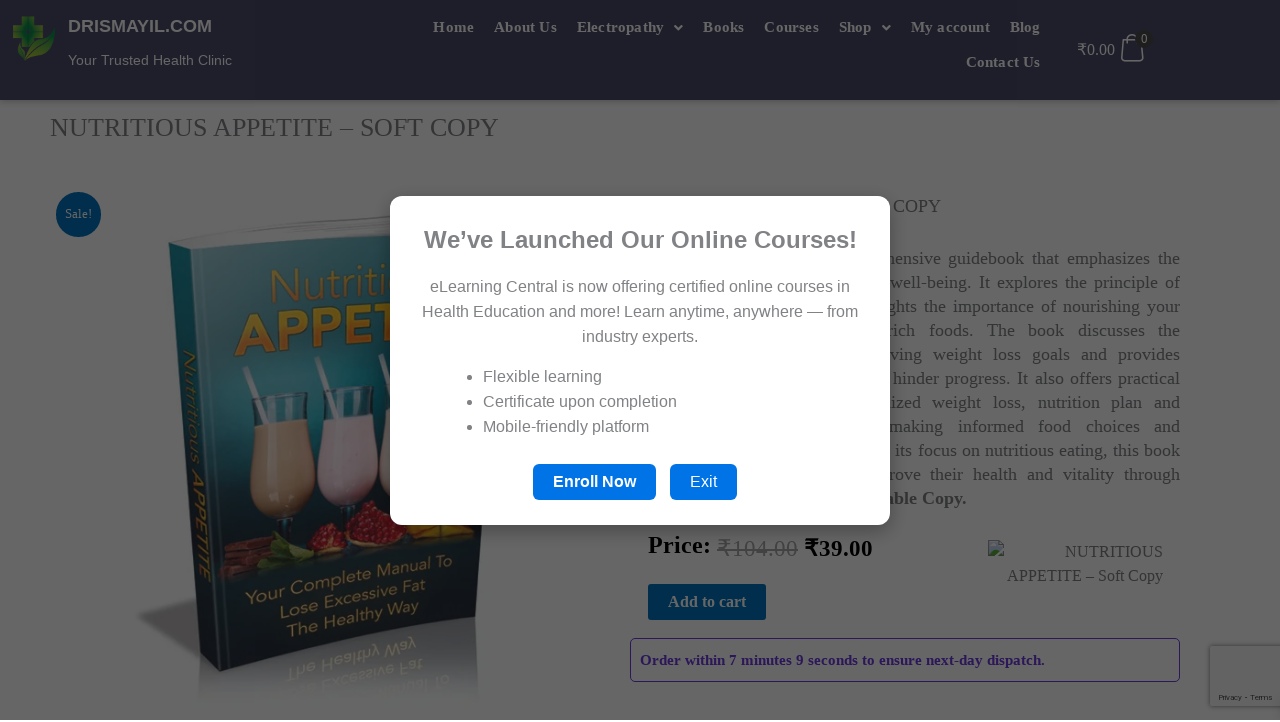

--- FILE ---
content_type: text/html; charset=utf-8
request_url: https://www.google.com/recaptcha/api2/anchor?ar=1&k=6Lfiu5IlAAAAAFb0g0MWDrtF8wNUgZJIPFG7I6e3&co=aHR0cHM6Ly9kcmlzbWF5aWwuY29tOjQ0Mw..&hl=en&v=N67nZn4AqZkNcbeMu4prBgzg&size=invisible&anchor-ms=20000&execute-ms=30000&cb=8mtrxhlkot7o
body_size: 48830
content:
<!DOCTYPE HTML><html dir="ltr" lang="en"><head><meta http-equiv="Content-Type" content="text/html; charset=UTF-8">
<meta http-equiv="X-UA-Compatible" content="IE=edge">
<title>reCAPTCHA</title>
<style type="text/css">
/* cyrillic-ext */
@font-face {
  font-family: 'Roboto';
  font-style: normal;
  font-weight: 400;
  font-stretch: 100%;
  src: url(//fonts.gstatic.com/s/roboto/v48/KFO7CnqEu92Fr1ME7kSn66aGLdTylUAMa3GUBHMdazTgWw.woff2) format('woff2');
  unicode-range: U+0460-052F, U+1C80-1C8A, U+20B4, U+2DE0-2DFF, U+A640-A69F, U+FE2E-FE2F;
}
/* cyrillic */
@font-face {
  font-family: 'Roboto';
  font-style: normal;
  font-weight: 400;
  font-stretch: 100%;
  src: url(//fonts.gstatic.com/s/roboto/v48/KFO7CnqEu92Fr1ME7kSn66aGLdTylUAMa3iUBHMdazTgWw.woff2) format('woff2');
  unicode-range: U+0301, U+0400-045F, U+0490-0491, U+04B0-04B1, U+2116;
}
/* greek-ext */
@font-face {
  font-family: 'Roboto';
  font-style: normal;
  font-weight: 400;
  font-stretch: 100%;
  src: url(//fonts.gstatic.com/s/roboto/v48/KFO7CnqEu92Fr1ME7kSn66aGLdTylUAMa3CUBHMdazTgWw.woff2) format('woff2');
  unicode-range: U+1F00-1FFF;
}
/* greek */
@font-face {
  font-family: 'Roboto';
  font-style: normal;
  font-weight: 400;
  font-stretch: 100%;
  src: url(//fonts.gstatic.com/s/roboto/v48/KFO7CnqEu92Fr1ME7kSn66aGLdTylUAMa3-UBHMdazTgWw.woff2) format('woff2');
  unicode-range: U+0370-0377, U+037A-037F, U+0384-038A, U+038C, U+038E-03A1, U+03A3-03FF;
}
/* math */
@font-face {
  font-family: 'Roboto';
  font-style: normal;
  font-weight: 400;
  font-stretch: 100%;
  src: url(//fonts.gstatic.com/s/roboto/v48/KFO7CnqEu92Fr1ME7kSn66aGLdTylUAMawCUBHMdazTgWw.woff2) format('woff2');
  unicode-range: U+0302-0303, U+0305, U+0307-0308, U+0310, U+0312, U+0315, U+031A, U+0326-0327, U+032C, U+032F-0330, U+0332-0333, U+0338, U+033A, U+0346, U+034D, U+0391-03A1, U+03A3-03A9, U+03B1-03C9, U+03D1, U+03D5-03D6, U+03F0-03F1, U+03F4-03F5, U+2016-2017, U+2034-2038, U+203C, U+2040, U+2043, U+2047, U+2050, U+2057, U+205F, U+2070-2071, U+2074-208E, U+2090-209C, U+20D0-20DC, U+20E1, U+20E5-20EF, U+2100-2112, U+2114-2115, U+2117-2121, U+2123-214F, U+2190, U+2192, U+2194-21AE, U+21B0-21E5, U+21F1-21F2, U+21F4-2211, U+2213-2214, U+2216-22FF, U+2308-230B, U+2310, U+2319, U+231C-2321, U+2336-237A, U+237C, U+2395, U+239B-23B7, U+23D0, U+23DC-23E1, U+2474-2475, U+25AF, U+25B3, U+25B7, U+25BD, U+25C1, U+25CA, U+25CC, U+25FB, U+266D-266F, U+27C0-27FF, U+2900-2AFF, U+2B0E-2B11, U+2B30-2B4C, U+2BFE, U+3030, U+FF5B, U+FF5D, U+1D400-1D7FF, U+1EE00-1EEFF;
}
/* symbols */
@font-face {
  font-family: 'Roboto';
  font-style: normal;
  font-weight: 400;
  font-stretch: 100%;
  src: url(//fonts.gstatic.com/s/roboto/v48/KFO7CnqEu92Fr1ME7kSn66aGLdTylUAMaxKUBHMdazTgWw.woff2) format('woff2');
  unicode-range: U+0001-000C, U+000E-001F, U+007F-009F, U+20DD-20E0, U+20E2-20E4, U+2150-218F, U+2190, U+2192, U+2194-2199, U+21AF, U+21E6-21F0, U+21F3, U+2218-2219, U+2299, U+22C4-22C6, U+2300-243F, U+2440-244A, U+2460-24FF, U+25A0-27BF, U+2800-28FF, U+2921-2922, U+2981, U+29BF, U+29EB, U+2B00-2BFF, U+4DC0-4DFF, U+FFF9-FFFB, U+10140-1018E, U+10190-1019C, U+101A0, U+101D0-101FD, U+102E0-102FB, U+10E60-10E7E, U+1D2C0-1D2D3, U+1D2E0-1D37F, U+1F000-1F0FF, U+1F100-1F1AD, U+1F1E6-1F1FF, U+1F30D-1F30F, U+1F315, U+1F31C, U+1F31E, U+1F320-1F32C, U+1F336, U+1F378, U+1F37D, U+1F382, U+1F393-1F39F, U+1F3A7-1F3A8, U+1F3AC-1F3AF, U+1F3C2, U+1F3C4-1F3C6, U+1F3CA-1F3CE, U+1F3D4-1F3E0, U+1F3ED, U+1F3F1-1F3F3, U+1F3F5-1F3F7, U+1F408, U+1F415, U+1F41F, U+1F426, U+1F43F, U+1F441-1F442, U+1F444, U+1F446-1F449, U+1F44C-1F44E, U+1F453, U+1F46A, U+1F47D, U+1F4A3, U+1F4B0, U+1F4B3, U+1F4B9, U+1F4BB, U+1F4BF, U+1F4C8-1F4CB, U+1F4D6, U+1F4DA, U+1F4DF, U+1F4E3-1F4E6, U+1F4EA-1F4ED, U+1F4F7, U+1F4F9-1F4FB, U+1F4FD-1F4FE, U+1F503, U+1F507-1F50B, U+1F50D, U+1F512-1F513, U+1F53E-1F54A, U+1F54F-1F5FA, U+1F610, U+1F650-1F67F, U+1F687, U+1F68D, U+1F691, U+1F694, U+1F698, U+1F6AD, U+1F6B2, U+1F6B9-1F6BA, U+1F6BC, U+1F6C6-1F6CF, U+1F6D3-1F6D7, U+1F6E0-1F6EA, U+1F6F0-1F6F3, U+1F6F7-1F6FC, U+1F700-1F7FF, U+1F800-1F80B, U+1F810-1F847, U+1F850-1F859, U+1F860-1F887, U+1F890-1F8AD, U+1F8B0-1F8BB, U+1F8C0-1F8C1, U+1F900-1F90B, U+1F93B, U+1F946, U+1F984, U+1F996, U+1F9E9, U+1FA00-1FA6F, U+1FA70-1FA7C, U+1FA80-1FA89, U+1FA8F-1FAC6, U+1FACE-1FADC, U+1FADF-1FAE9, U+1FAF0-1FAF8, U+1FB00-1FBFF;
}
/* vietnamese */
@font-face {
  font-family: 'Roboto';
  font-style: normal;
  font-weight: 400;
  font-stretch: 100%;
  src: url(//fonts.gstatic.com/s/roboto/v48/KFO7CnqEu92Fr1ME7kSn66aGLdTylUAMa3OUBHMdazTgWw.woff2) format('woff2');
  unicode-range: U+0102-0103, U+0110-0111, U+0128-0129, U+0168-0169, U+01A0-01A1, U+01AF-01B0, U+0300-0301, U+0303-0304, U+0308-0309, U+0323, U+0329, U+1EA0-1EF9, U+20AB;
}
/* latin-ext */
@font-face {
  font-family: 'Roboto';
  font-style: normal;
  font-weight: 400;
  font-stretch: 100%;
  src: url(//fonts.gstatic.com/s/roboto/v48/KFO7CnqEu92Fr1ME7kSn66aGLdTylUAMa3KUBHMdazTgWw.woff2) format('woff2');
  unicode-range: U+0100-02BA, U+02BD-02C5, U+02C7-02CC, U+02CE-02D7, U+02DD-02FF, U+0304, U+0308, U+0329, U+1D00-1DBF, U+1E00-1E9F, U+1EF2-1EFF, U+2020, U+20A0-20AB, U+20AD-20C0, U+2113, U+2C60-2C7F, U+A720-A7FF;
}
/* latin */
@font-face {
  font-family: 'Roboto';
  font-style: normal;
  font-weight: 400;
  font-stretch: 100%;
  src: url(//fonts.gstatic.com/s/roboto/v48/KFO7CnqEu92Fr1ME7kSn66aGLdTylUAMa3yUBHMdazQ.woff2) format('woff2');
  unicode-range: U+0000-00FF, U+0131, U+0152-0153, U+02BB-02BC, U+02C6, U+02DA, U+02DC, U+0304, U+0308, U+0329, U+2000-206F, U+20AC, U+2122, U+2191, U+2193, U+2212, U+2215, U+FEFF, U+FFFD;
}
/* cyrillic-ext */
@font-face {
  font-family: 'Roboto';
  font-style: normal;
  font-weight: 500;
  font-stretch: 100%;
  src: url(//fonts.gstatic.com/s/roboto/v48/KFO7CnqEu92Fr1ME7kSn66aGLdTylUAMa3GUBHMdazTgWw.woff2) format('woff2');
  unicode-range: U+0460-052F, U+1C80-1C8A, U+20B4, U+2DE0-2DFF, U+A640-A69F, U+FE2E-FE2F;
}
/* cyrillic */
@font-face {
  font-family: 'Roboto';
  font-style: normal;
  font-weight: 500;
  font-stretch: 100%;
  src: url(//fonts.gstatic.com/s/roboto/v48/KFO7CnqEu92Fr1ME7kSn66aGLdTylUAMa3iUBHMdazTgWw.woff2) format('woff2');
  unicode-range: U+0301, U+0400-045F, U+0490-0491, U+04B0-04B1, U+2116;
}
/* greek-ext */
@font-face {
  font-family: 'Roboto';
  font-style: normal;
  font-weight: 500;
  font-stretch: 100%;
  src: url(//fonts.gstatic.com/s/roboto/v48/KFO7CnqEu92Fr1ME7kSn66aGLdTylUAMa3CUBHMdazTgWw.woff2) format('woff2');
  unicode-range: U+1F00-1FFF;
}
/* greek */
@font-face {
  font-family: 'Roboto';
  font-style: normal;
  font-weight: 500;
  font-stretch: 100%;
  src: url(//fonts.gstatic.com/s/roboto/v48/KFO7CnqEu92Fr1ME7kSn66aGLdTylUAMa3-UBHMdazTgWw.woff2) format('woff2');
  unicode-range: U+0370-0377, U+037A-037F, U+0384-038A, U+038C, U+038E-03A1, U+03A3-03FF;
}
/* math */
@font-face {
  font-family: 'Roboto';
  font-style: normal;
  font-weight: 500;
  font-stretch: 100%;
  src: url(//fonts.gstatic.com/s/roboto/v48/KFO7CnqEu92Fr1ME7kSn66aGLdTylUAMawCUBHMdazTgWw.woff2) format('woff2');
  unicode-range: U+0302-0303, U+0305, U+0307-0308, U+0310, U+0312, U+0315, U+031A, U+0326-0327, U+032C, U+032F-0330, U+0332-0333, U+0338, U+033A, U+0346, U+034D, U+0391-03A1, U+03A3-03A9, U+03B1-03C9, U+03D1, U+03D5-03D6, U+03F0-03F1, U+03F4-03F5, U+2016-2017, U+2034-2038, U+203C, U+2040, U+2043, U+2047, U+2050, U+2057, U+205F, U+2070-2071, U+2074-208E, U+2090-209C, U+20D0-20DC, U+20E1, U+20E5-20EF, U+2100-2112, U+2114-2115, U+2117-2121, U+2123-214F, U+2190, U+2192, U+2194-21AE, U+21B0-21E5, U+21F1-21F2, U+21F4-2211, U+2213-2214, U+2216-22FF, U+2308-230B, U+2310, U+2319, U+231C-2321, U+2336-237A, U+237C, U+2395, U+239B-23B7, U+23D0, U+23DC-23E1, U+2474-2475, U+25AF, U+25B3, U+25B7, U+25BD, U+25C1, U+25CA, U+25CC, U+25FB, U+266D-266F, U+27C0-27FF, U+2900-2AFF, U+2B0E-2B11, U+2B30-2B4C, U+2BFE, U+3030, U+FF5B, U+FF5D, U+1D400-1D7FF, U+1EE00-1EEFF;
}
/* symbols */
@font-face {
  font-family: 'Roboto';
  font-style: normal;
  font-weight: 500;
  font-stretch: 100%;
  src: url(//fonts.gstatic.com/s/roboto/v48/KFO7CnqEu92Fr1ME7kSn66aGLdTylUAMaxKUBHMdazTgWw.woff2) format('woff2');
  unicode-range: U+0001-000C, U+000E-001F, U+007F-009F, U+20DD-20E0, U+20E2-20E4, U+2150-218F, U+2190, U+2192, U+2194-2199, U+21AF, U+21E6-21F0, U+21F3, U+2218-2219, U+2299, U+22C4-22C6, U+2300-243F, U+2440-244A, U+2460-24FF, U+25A0-27BF, U+2800-28FF, U+2921-2922, U+2981, U+29BF, U+29EB, U+2B00-2BFF, U+4DC0-4DFF, U+FFF9-FFFB, U+10140-1018E, U+10190-1019C, U+101A0, U+101D0-101FD, U+102E0-102FB, U+10E60-10E7E, U+1D2C0-1D2D3, U+1D2E0-1D37F, U+1F000-1F0FF, U+1F100-1F1AD, U+1F1E6-1F1FF, U+1F30D-1F30F, U+1F315, U+1F31C, U+1F31E, U+1F320-1F32C, U+1F336, U+1F378, U+1F37D, U+1F382, U+1F393-1F39F, U+1F3A7-1F3A8, U+1F3AC-1F3AF, U+1F3C2, U+1F3C4-1F3C6, U+1F3CA-1F3CE, U+1F3D4-1F3E0, U+1F3ED, U+1F3F1-1F3F3, U+1F3F5-1F3F7, U+1F408, U+1F415, U+1F41F, U+1F426, U+1F43F, U+1F441-1F442, U+1F444, U+1F446-1F449, U+1F44C-1F44E, U+1F453, U+1F46A, U+1F47D, U+1F4A3, U+1F4B0, U+1F4B3, U+1F4B9, U+1F4BB, U+1F4BF, U+1F4C8-1F4CB, U+1F4D6, U+1F4DA, U+1F4DF, U+1F4E3-1F4E6, U+1F4EA-1F4ED, U+1F4F7, U+1F4F9-1F4FB, U+1F4FD-1F4FE, U+1F503, U+1F507-1F50B, U+1F50D, U+1F512-1F513, U+1F53E-1F54A, U+1F54F-1F5FA, U+1F610, U+1F650-1F67F, U+1F687, U+1F68D, U+1F691, U+1F694, U+1F698, U+1F6AD, U+1F6B2, U+1F6B9-1F6BA, U+1F6BC, U+1F6C6-1F6CF, U+1F6D3-1F6D7, U+1F6E0-1F6EA, U+1F6F0-1F6F3, U+1F6F7-1F6FC, U+1F700-1F7FF, U+1F800-1F80B, U+1F810-1F847, U+1F850-1F859, U+1F860-1F887, U+1F890-1F8AD, U+1F8B0-1F8BB, U+1F8C0-1F8C1, U+1F900-1F90B, U+1F93B, U+1F946, U+1F984, U+1F996, U+1F9E9, U+1FA00-1FA6F, U+1FA70-1FA7C, U+1FA80-1FA89, U+1FA8F-1FAC6, U+1FACE-1FADC, U+1FADF-1FAE9, U+1FAF0-1FAF8, U+1FB00-1FBFF;
}
/* vietnamese */
@font-face {
  font-family: 'Roboto';
  font-style: normal;
  font-weight: 500;
  font-stretch: 100%;
  src: url(//fonts.gstatic.com/s/roboto/v48/KFO7CnqEu92Fr1ME7kSn66aGLdTylUAMa3OUBHMdazTgWw.woff2) format('woff2');
  unicode-range: U+0102-0103, U+0110-0111, U+0128-0129, U+0168-0169, U+01A0-01A1, U+01AF-01B0, U+0300-0301, U+0303-0304, U+0308-0309, U+0323, U+0329, U+1EA0-1EF9, U+20AB;
}
/* latin-ext */
@font-face {
  font-family: 'Roboto';
  font-style: normal;
  font-weight: 500;
  font-stretch: 100%;
  src: url(//fonts.gstatic.com/s/roboto/v48/KFO7CnqEu92Fr1ME7kSn66aGLdTylUAMa3KUBHMdazTgWw.woff2) format('woff2');
  unicode-range: U+0100-02BA, U+02BD-02C5, U+02C7-02CC, U+02CE-02D7, U+02DD-02FF, U+0304, U+0308, U+0329, U+1D00-1DBF, U+1E00-1E9F, U+1EF2-1EFF, U+2020, U+20A0-20AB, U+20AD-20C0, U+2113, U+2C60-2C7F, U+A720-A7FF;
}
/* latin */
@font-face {
  font-family: 'Roboto';
  font-style: normal;
  font-weight: 500;
  font-stretch: 100%;
  src: url(//fonts.gstatic.com/s/roboto/v48/KFO7CnqEu92Fr1ME7kSn66aGLdTylUAMa3yUBHMdazQ.woff2) format('woff2');
  unicode-range: U+0000-00FF, U+0131, U+0152-0153, U+02BB-02BC, U+02C6, U+02DA, U+02DC, U+0304, U+0308, U+0329, U+2000-206F, U+20AC, U+2122, U+2191, U+2193, U+2212, U+2215, U+FEFF, U+FFFD;
}
/* cyrillic-ext */
@font-face {
  font-family: 'Roboto';
  font-style: normal;
  font-weight: 900;
  font-stretch: 100%;
  src: url(//fonts.gstatic.com/s/roboto/v48/KFO7CnqEu92Fr1ME7kSn66aGLdTylUAMa3GUBHMdazTgWw.woff2) format('woff2');
  unicode-range: U+0460-052F, U+1C80-1C8A, U+20B4, U+2DE0-2DFF, U+A640-A69F, U+FE2E-FE2F;
}
/* cyrillic */
@font-face {
  font-family: 'Roboto';
  font-style: normal;
  font-weight: 900;
  font-stretch: 100%;
  src: url(//fonts.gstatic.com/s/roboto/v48/KFO7CnqEu92Fr1ME7kSn66aGLdTylUAMa3iUBHMdazTgWw.woff2) format('woff2');
  unicode-range: U+0301, U+0400-045F, U+0490-0491, U+04B0-04B1, U+2116;
}
/* greek-ext */
@font-face {
  font-family: 'Roboto';
  font-style: normal;
  font-weight: 900;
  font-stretch: 100%;
  src: url(//fonts.gstatic.com/s/roboto/v48/KFO7CnqEu92Fr1ME7kSn66aGLdTylUAMa3CUBHMdazTgWw.woff2) format('woff2');
  unicode-range: U+1F00-1FFF;
}
/* greek */
@font-face {
  font-family: 'Roboto';
  font-style: normal;
  font-weight: 900;
  font-stretch: 100%;
  src: url(//fonts.gstatic.com/s/roboto/v48/KFO7CnqEu92Fr1ME7kSn66aGLdTylUAMa3-UBHMdazTgWw.woff2) format('woff2');
  unicode-range: U+0370-0377, U+037A-037F, U+0384-038A, U+038C, U+038E-03A1, U+03A3-03FF;
}
/* math */
@font-face {
  font-family: 'Roboto';
  font-style: normal;
  font-weight: 900;
  font-stretch: 100%;
  src: url(//fonts.gstatic.com/s/roboto/v48/KFO7CnqEu92Fr1ME7kSn66aGLdTylUAMawCUBHMdazTgWw.woff2) format('woff2');
  unicode-range: U+0302-0303, U+0305, U+0307-0308, U+0310, U+0312, U+0315, U+031A, U+0326-0327, U+032C, U+032F-0330, U+0332-0333, U+0338, U+033A, U+0346, U+034D, U+0391-03A1, U+03A3-03A9, U+03B1-03C9, U+03D1, U+03D5-03D6, U+03F0-03F1, U+03F4-03F5, U+2016-2017, U+2034-2038, U+203C, U+2040, U+2043, U+2047, U+2050, U+2057, U+205F, U+2070-2071, U+2074-208E, U+2090-209C, U+20D0-20DC, U+20E1, U+20E5-20EF, U+2100-2112, U+2114-2115, U+2117-2121, U+2123-214F, U+2190, U+2192, U+2194-21AE, U+21B0-21E5, U+21F1-21F2, U+21F4-2211, U+2213-2214, U+2216-22FF, U+2308-230B, U+2310, U+2319, U+231C-2321, U+2336-237A, U+237C, U+2395, U+239B-23B7, U+23D0, U+23DC-23E1, U+2474-2475, U+25AF, U+25B3, U+25B7, U+25BD, U+25C1, U+25CA, U+25CC, U+25FB, U+266D-266F, U+27C0-27FF, U+2900-2AFF, U+2B0E-2B11, U+2B30-2B4C, U+2BFE, U+3030, U+FF5B, U+FF5D, U+1D400-1D7FF, U+1EE00-1EEFF;
}
/* symbols */
@font-face {
  font-family: 'Roboto';
  font-style: normal;
  font-weight: 900;
  font-stretch: 100%;
  src: url(//fonts.gstatic.com/s/roboto/v48/KFO7CnqEu92Fr1ME7kSn66aGLdTylUAMaxKUBHMdazTgWw.woff2) format('woff2');
  unicode-range: U+0001-000C, U+000E-001F, U+007F-009F, U+20DD-20E0, U+20E2-20E4, U+2150-218F, U+2190, U+2192, U+2194-2199, U+21AF, U+21E6-21F0, U+21F3, U+2218-2219, U+2299, U+22C4-22C6, U+2300-243F, U+2440-244A, U+2460-24FF, U+25A0-27BF, U+2800-28FF, U+2921-2922, U+2981, U+29BF, U+29EB, U+2B00-2BFF, U+4DC0-4DFF, U+FFF9-FFFB, U+10140-1018E, U+10190-1019C, U+101A0, U+101D0-101FD, U+102E0-102FB, U+10E60-10E7E, U+1D2C0-1D2D3, U+1D2E0-1D37F, U+1F000-1F0FF, U+1F100-1F1AD, U+1F1E6-1F1FF, U+1F30D-1F30F, U+1F315, U+1F31C, U+1F31E, U+1F320-1F32C, U+1F336, U+1F378, U+1F37D, U+1F382, U+1F393-1F39F, U+1F3A7-1F3A8, U+1F3AC-1F3AF, U+1F3C2, U+1F3C4-1F3C6, U+1F3CA-1F3CE, U+1F3D4-1F3E0, U+1F3ED, U+1F3F1-1F3F3, U+1F3F5-1F3F7, U+1F408, U+1F415, U+1F41F, U+1F426, U+1F43F, U+1F441-1F442, U+1F444, U+1F446-1F449, U+1F44C-1F44E, U+1F453, U+1F46A, U+1F47D, U+1F4A3, U+1F4B0, U+1F4B3, U+1F4B9, U+1F4BB, U+1F4BF, U+1F4C8-1F4CB, U+1F4D6, U+1F4DA, U+1F4DF, U+1F4E3-1F4E6, U+1F4EA-1F4ED, U+1F4F7, U+1F4F9-1F4FB, U+1F4FD-1F4FE, U+1F503, U+1F507-1F50B, U+1F50D, U+1F512-1F513, U+1F53E-1F54A, U+1F54F-1F5FA, U+1F610, U+1F650-1F67F, U+1F687, U+1F68D, U+1F691, U+1F694, U+1F698, U+1F6AD, U+1F6B2, U+1F6B9-1F6BA, U+1F6BC, U+1F6C6-1F6CF, U+1F6D3-1F6D7, U+1F6E0-1F6EA, U+1F6F0-1F6F3, U+1F6F7-1F6FC, U+1F700-1F7FF, U+1F800-1F80B, U+1F810-1F847, U+1F850-1F859, U+1F860-1F887, U+1F890-1F8AD, U+1F8B0-1F8BB, U+1F8C0-1F8C1, U+1F900-1F90B, U+1F93B, U+1F946, U+1F984, U+1F996, U+1F9E9, U+1FA00-1FA6F, U+1FA70-1FA7C, U+1FA80-1FA89, U+1FA8F-1FAC6, U+1FACE-1FADC, U+1FADF-1FAE9, U+1FAF0-1FAF8, U+1FB00-1FBFF;
}
/* vietnamese */
@font-face {
  font-family: 'Roboto';
  font-style: normal;
  font-weight: 900;
  font-stretch: 100%;
  src: url(//fonts.gstatic.com/s/roboto/v48/KFO7CnqEu92Fr1ME7kSn66aGLdTylUAMa3OUBHMdazTgWw.woff2) format('woff2');
  unicode-range: U+0102-0103, U+0110-0111, U+0128-0129, U+0168-0169, U+01A0-01A1, U+01AF-01B0, U+0300-0301, U+0303-0304, U+0308-0309, U+0323, U+0329, U+1EA0-1EF9, U+20AB;
}
/* latin-ext */
@font-face {
  font-family: 'Roboto';
  font-style: normal;
  font-weight: 900;
  font-stretch: 100%;
  src: url(//fonts.gstatic.com/s/roboto/v48/KFO7CnqEu92Fr1ME7kSn66aGLdTylUAMa3KUBHMdazTgWw.woff2) format('woff2');
  unicode-range: U+0100-02BA, U+02BD-02C5, U+02C7-02CC, U+02CE-02D7, U+02DD-02FF, U+0304, U+0308, U+0329, U+1D00-1DBF, U+1E00-1E9F, U+1EF2-1EFF, U+2020, U+20A0-20AB, U+20AD-20C0, U+2113, U+2C60-2C7F, U+A720-A7FF;
}
/* latin */
@font-face {
  font-family: 'Roboto';
  font-style: normal;
  font-weight: 900;
  font-stretch: 100%;
  src: url(//fonts.gstatic.com/s/roboto/v48/KFO7CnqEu92Fr1ME7kSn66aGLdTylUAMa3yUBHMdazQ.woff2) format('woff2');
  unicode-range: U+0000-00FF, U+0131, U+0152-0153, U+02BB-02BC, U+02C6, U+02DA, U+02DC, U+0304, U+0308, U+0329, U+2000-206F, U+20AC, U+2122, U+2191, U+2193, U+2212, U+2215, U+FEFF, U+FFFD;
}

</style>
<link rel="stylesheet" type="text/css" href="https://www.gstatic.com/recaptcha/releases/N67nZn4AqZkNcbeMu4prBgzg/styles__ltr.css">
<script nonce="74PEKaCKbtmZOFkzcoQkcg" type="text/javascript">window['__recaptcha_api'] = 'https://www.google.com/recaptcha/api2/';</script>
<script type="text/javascript" src="https://www.gstatic.com/recaptcha/releases/N67nZn4AqZkNcbeMu4prBgzg/recaptcha__en.js" nonce="74PEKaCKbtmZOFkzcoQkcg">
      
    </script></head>
<body><div id="rc-anchor-alert" class="rc-anchor-alert"></div>
<input type="hidden" id="recaptcha-token" value="[base64]">
<script type="text/javascript" nonce="74PEKaCKbtmZOFkzcoQkcg">
      recaptcha.anchor.Main.init("[\x22ainput\x22,[\x22bgdata\x22,\x22\x22,\[base64]/[base64]/[base64]/[base64]/[base64]/[base64]/KGcoTywyNTMsTy5PKSxVRyhPLEMpKTpnKE8sMjUzLEMpLE8pKSxsKSksTykpfSxieT1mdW5jdGlvbihDLE8sdSxsKXtmb3IobD0odT1SKEMpLDApO08+MDtPLS0pbD1sPDw4fFooQyk7ZyhDLHUsbCl9LFVHPWZ1bmN0aW9uKEMsTyl7Qy5pLmxlbmd0aD4xMDQ/[base64]/[base64]/[base64]/[base64]/[base64]/[base64]/[base64]\\u003d\x22,\[base64]\\u003d\\u003d\x22,\[base64]/DocO2wrBEF8OiHAjCm8KiHVFQwo7DtsK7wr/DnG/Duk5Mw48UX8KjNMO2TScewqHCvR3DiMO5OHzDpmFnwrXDssKewp4WKsOFZ0bCmcKMfXDCvlVAR8OuA8KnwpLDl8KmcMKePsO1J2R6wprClMKKwpPDiMKqPyjDhMO4w4x8H8KVw6bDpsKIw4pIGgDCnMKKAis/SQXDr8O7w47ChsKRUFYiecOLBcOFwrkrwp0RQ0XDs8OjwrYIwo7Cm1zDtH3DvcKAZsKubxYFHsOQwrlrwqzDkDvDv8O1cMO/[base64]/DsD3Dh8KvwoF6NAXDiClVwpFQGcOSw7sIwo9nLULDksOhEsO/wqpdfTs/w7LCtsOHKCTCgsO0w4/Dg0jDqMKxFmEZwo9Yw5kSUMOKwrJVaV/CnRZEw40fS8Oxe2rCswPCgCnCgVR+HMK+EcKNb8OlBsOKdcORw68dOXt8ASLCq8OTXCrDsMK4w4nDoB3CpcOew79wTCnDsmDCgXtgwoEoUMKUTcO+woV6X3EPUsOCwrRUPMK+UjfDnynDmhs4AQAuesK0wqxuZ8K9wp1zwqtlw4HCkk15wr5rRhPDvsO/bsOeOwDDoR9DBlbDu1bClsO8X8OnMSYEc3XDpcOrwq7Drz/ClzMxwrrCswfCksKNw6bDkMOyCMOSw4nDksK6QgQkIcK9w6PDqV18w4vDmF3Do8KfcgfDgHt2el4ew4TCs3/CoMKVwr7Dv0hKwqV8w71mwq8RXGTDiCXDqcKow4/DjcK/TsKcSk1dYDPDn8KlHjzDiW0hwr3CtX5Ww54cIlkiTTN6wqPCjMKyDTM7wpnDkXVvw6sBwqPCkMOGYQLDucKIwrHCtXHDqxlTw6HCg8KeF8Kwwq/Cv8O/w7x/wqR3B8OJO8KwLcKPwrzCj8Ktw6HDp2PCjQvDmMOrZcKrw7bChsKrdcOIw719SwzCuD3DvEdvw6rCpg90wr/Dq8OJK8OOdMOKCAzDk0bCu8OPLcOxwq5fw5rCmcKlwr7CuxkrH8OCLnfCqU/CuwHCqWvDolQJwoojOMKxw47DvsOswpJ+UH/Cj01qHnDDsMOLYMKydi9wwo4BbMOpcsO7wo/CpsOBPjvDuMKJwrHDnQFNwpvChcOjPMOMSsOyBhvClMOJaMOkdjw1w5MmwoPCvcODD8OrFMOhwofCigvCi0s0w7jDhkfDjDtSwpfCkDg4w45idlsxw5Mtw4JVIG/DlSfCiMK/[base64]/wpNmYnBEwqjDnMKgwrHCqEvCscKhRX0Jw6vDlGEhR8KCwqPCp8KYbMK8G8Kewp3DoQgCQW/[base64]/DhW/DpMKYcULCil0YKMK/[base64]/w71DUV5JwpcKQcOGwocTwpdaI8O8TBTDv8O6w4k0w6XCq8OgBMKYwqtOZMKuR3XDqFbCsWrCvUdtw4YNdBlwEzvDoC4DGMOMw49vw7TCtcO4wrXCsWs3BsO9fcOLclNXDcOnw6A3wrfCqC9JwrM9wpVnw4bCkwV1eRZ2Q8Kwwp/[base64]/DhcORRjbCpk0DF8O6w552KEoAfQgnw6cXw7oGbCMKw6/[base64]/P8K2XsOlN17Cq8KXw7/[base64]/[base64]/[base64]/IGvCuwBdNMK2dsO7FMKpwrogdnLCg8OOZsKfw7vDv8O/wrksCQ9YwoPCvsKSOcOjwq0PfhzDkF3CjcKfe8OUH20sw4jDqcKmw40VacO9woZuGcOvw7FNFsOiw6lsTsKTRzM2wq9iw4jCgMKAwqDCosKvW8O/wqPCh011w6PCjjDCm8KHY8KXDcOQwow9JsKfGMOawqw+EcKyw7LDqMO5TQAew6dbHMOIwpAaw5B7wq7DtCPCoWvCvcKrwqTDmcK5woTCoHjCn8ONw7bCssOaRMO0RnEjJUJMGWnDkEYNw7/CoGDChMOrZksjdcKRXCDDqB7Dk0nCtsOGKsKhUQXDpsO1ZC/[base64]/CpGUDC8KdQBlrHQnCmcO4w6cIw4zCksKQIUjDtT8eO8O1w4Fdw6FtwrtqwpHDpsKhblXDv8O3wp/CmHbCpsO9bMODwrRfw5jDp0TCt8KNIsOFSkhfJsKdwonDg39ORMKwbsOFwrgkXMO6Px4gMMO1EMOBw6TDtAJqb2sPw4fDh8KSSX7Cp8KJw7DDnhXDoHLDoVfDqzoSwpfDqMKcw7/DsXQ2JFIMwppyesKlwoAgwovDgCHDiAjDg1B+VCTCoMKkw4rDpsO0UyDDhSLCgnjDp3PCtsKyWsO9O8OzwpBpVcKCw45eXsKzwqtvMcOow4pofHR/Qn/CuMOlTy3CtCDDt0TDsy/DmmpDB8KEOQo+w6XDhcKhw40kwpliCsOafQ3DtyzCusO0w69FaXbDvsOkwrgTQsORwpPDqMKSYsOlwqTCh0wZworDkWFfJMOvwonCtcO/E8K5LsObw6gQW8KCwoNFcMOKw6DClh3ChMOZdHXCg8KwQsOcC8Ofw7bDksOFcD/DrcOqw4PCsMKHdcOhwrDDgcOjwopHwrAFUAw4w7wbTkM6dBnDrEfDuMO3G8KmXMOWw6MzGcOrOsKbw51Mwo3CksKhw6fDlgzDr8OuYMKqfSgZTDfDhMOnOcOnw4jDkcKVwqh4w7fDuBQYO0zCgQoHRUEVZXw3w4sSNcOVwpZADi/CkynDtcKewopDwoQxZMKRbhLCsQUULcK7ZjBww6zChcO2esKaYXMHw6teCCzCocOsYwTDuw1MwrDCvcK4w4wjw5fDuMKpD8Ogdm3CunDCvMO0wqjCuGQNw5/DpcKUw5bDnz4kwo0Jw6ANQMOjNMOqworCo3F1w7Vuwr/CtBJ2wp7Dg8KRBB3Dg8KJfMOyCTtJEnfCk3ZGwoLDkcK/CMOfwpvDlcOLJi1bw7hPwotLQ8OVOMOzBzAGeMOsdmNtw6wnMMK5w6DCqXdLUMKsO8KUIMOFw4lDw5swwo/[base64]/CnwwyL3l2w4HDpg8bP8Oywr8/wpLDssKjT2xnfcOzOXPDv1/DusO+VcKPZRTDusOJwpTDiETClcKZakQ9w70xUjzCiHcCwptHFsKYwqBOIsOXeg/Ct0pIwr0kw4DDiUxKwoNcBMOhV3HCklXCr354DWB1wrNPwrDClkV6wqtPw4s4XTfCjMOvAcORwrfCmFMwSx1rHTvDjcOPw7rDo8KUw6QQQMOsYVdfwr/DoCB4w4/[base64]/[base64]/[base64]/DqsKRwqAEwq9zD8ORwp9QwoZ5bcOiwpMSdMK/w4NJSsKfw7Vhw740wpHCkwDDlinCvG7DqsOMN8KUw5JVwrLDrsKkBsOCHR0oCMK5byZ2a8OvI8KQUMOXFsOfwpjDoTLDs8Kgw6HCqy7Diw5afx3CiSwow7B2w4YIwo3CqSjCtBbDosK1LcOuwoxgwoTDtcK3w7/DmXgATMOrJMKtw5LClcOlKjVnD2PCo0hSwqvDgm9/[base64]/DgcOJDMOOwrLCtjEVSAduwpvDn8K8w5HDu8OLw5nCvcKZYT1RwrrDqmTDlMOKwrUre1nCo8OLbSxlwqvDnsKyw4c/[base64]/[base64]/[base64]/Dg8OJwrHCumd1w5DDscO5cHzDocOCLxrCvcOPOBrCtFQTwpTCmQjDvjp6w49geMKlFV9XwoLCmMKDw6TDp8KVw6fDhUNPdcKsw7/CrsK7F259w4TDimJIw6HDvmVXw4XDtsKEE27DrU/CjMOTC15pw67CkcKyw7whwrXCpsOVwqhWw7nCjMOdDWhDKyxBN8K5w5vDsHkuw5gTGxDDgsKtecOhMsKhRkNHwqbDihF8w6PCjT/Di8OHw7QRTMK9wr9lR8KBc8OVw6s/w5zDiMKQWxTCrcKSw7PDlcOswofCvsKAb2Maw6c5CFbDq8KOwpXCjcOBw6jCqMOdwqfClXDDhGttwpzDkcKkWSEEcGLDoWF/w5zCuMKBwoLDnF3ClsKZw65Pw6XCpsKtw5xJW8KAwqjCoSfClBTDpV8+UjzCtWETISs6wpE3d8KqdHkCYinDisOAw6dZw6Ncw5rDgVbDjmrDgsKTwrjClcKZwqYpAsOQbMOsN2YhFsK2w4vCnhVoA3/DvcKFCF/CiMKBwoEiw4LCjjPCq27CsHLDhFXCl8O+DcK7F8OhEsO8CMKTH3Qzw6kQwoggGsOffsO1Hn58wrbDr8KNwojDhDlSw6Q9w6PCs8KUwp4IT8Kpw5/ClD3DiF/[base64]/ZsKhwq7Dh8KgwrJrw5V1wqLDnMKbw77CucKSKMKPw7PDtMOWwrwvdi/CjMKGw6vCvcOQCH/[base64]/Drz9FXxDDrMOiwoIOwp7DgzRTecKAw4FowrHDtMKlw6XDrk8kw6LChcKFwoh9wpJnBMODw5HCp8K7MsOMMcKXwqDCuMKdw7x5w4fCn8Klw4hvQ8KaTMOTCMOdw5/Cr0HCkcORBT7DvBXCsgIVwozDj8KiM8Oewpsfwp00JwQzwpAaVsKHw48LHmIowoMNwrvDpm7CqsK7GUonw5/[base64]/Cg8KUw6wdwonDugDCiMOVHcOtA8OObFB9d0Avw6EsKFLClMK/FkoWw5LDsVpLQcOiJUHDkk/DrWk0ecOyHyvDgMOiw4LCmDMzwpHDh05UBcOIDHcmXEDChsKDwr9ucSjCj8Kqw6nCkcO4w74TwpTCuMOGw4bDnSDDnMKLw5LCmjLCmMK2wrLDpMO0MRrDisKQLcKZwqw+ScOtX8OZNcOTGkI2w642e8KoTUzChXnCnGXCh8O4OQrDmXPDtsOmwq/DuhjCmMO7w69NBys9w7Vsw4FBw5PCgsKPf8OkI8KDAE7ClcKCc8KFaAt8w5bCo8OiworCvcOEw4nDjcO2w6JMwr7DtsOpaMO8JcOQw5F8wrURwqAFDTDDo8OJbcKww5MYw7tfwpA9MTAYw5FFw51pB8OOIUhBwq/DrsOuw7LDu8KLdgPDunXDqwXCgEbCrcKwZcKCNwjCiMOhO8Kmwq10EnvCnlrCuTHDtlA7wrTDrwc9w6XDtMOdwpFQw7lRNlrCs8KcwoMGR2tcf8K+wr7Ds8KBI8OALcK9woQeB8ORw47DlcO2AgZEw7HCri1oQh1jwrrCusOKD8OrZBbCjU1HwoxQIXTCpsO/[base64]/[base64]/w73CtwwLa8OpDiHCil0/w4Zsc1FTwojCplYdw7rCvsOyw5YIX8KgwoLDhsK5GsODw4TDlsOcw6vCrjXCqXdZR1fDpMO+BV16wojDo8KMwoFmw6fDjMKTwo/Cik9+CGsLw7sWwrPCqyYMwpQVw7IOw4vDr8O1fcKGbsO/wpnCjcKZw4TCgS1gw7rCpMOSXkYgH8KBYhzDtijCswrCrcKgdcOow77DrcO9DlXChcKBw51yPsKZw6fDl1rCkMK6bCvDnnnColzDkSvCjcKdw65+wrHDvxbDnUhGwpY/w59HdcKEdsOfw5Urwo1YworCu2XDm1QTw4PDmSnCh1HDkj4Nwp/DtcKaw4FYVSHDhhDCuMOLw5QWw73DhMK+wqbCs33Cp8OCwpjDrcOsw7ISKyPCqnbDoBsHEFnDlEI/w4hiw4XCgl/DiUXCtsOvwpHCoD4IwpfCvMK0wowlb8ObwohjHGbDpUccYcKSw5UIw7jCn8OowqfDpcOYAyjDgsKfwpXCpgrDoMKqOMKCw6XCj8KAwp/CihowE8KFQ1Fcw5tYwpZWwoItw7dAw67Ds0AKAMOjwq12w4NDK21TwqnDjT3DmMKMwpXCkQXDjsOSw4XDs8OnTWtUAUpPK1gPLMOqw6rDmsK9wq5lLF0tAsKgwoEoRF7DrnFiXUfCvgVlNnAIwo3DuMKKLSNvw45Kw75/wrTDvnfDrMO/[base64]/DicKPw6bDoxh/LmbCoMO2expWWMK5DyjCu3nCosO+VmXCsCI9F0LDtRDCjsOawqLDu8OnNGXClAk/wrbDlx1AwrLCksKtwoxnwoLDsHJeXQjCs8Ogw7kpTcOawqzCkQvDhcO2B0vCjWE3w77CqsKzw716wpNFMsOCO19hDcKUwp81P8Oeb8O9wr/CucONw5rDlCplMMKnVMK4eDnCr3VPwoESwq0GQcOCwq/[base64]/[base64]/Dm2FoOsOLw6pAw5/[base64]/cMOiwoAzKHMxfsO6a17Diw7CrcKqw4LCp8O5VcOFwrYKw6PDtsK3By/[base64]/I8Okwok3HcO5eHDDp8KiA8O8J8OhwowKT8OGYMKMw4VUeBfCoj3DhCBow5Q+WlXDr8KiI8KewoYSD8KdWsKdC1nCqsO/TcKHw6TCg8KVO0QWwqhUwq3Cr25KwrXDnhZ4wrnCusKXNVRVOhYmTMODEWDDlhFmQDNzGDrDsRLCtcOsPFkmw45ZC8OOIsKLVMOKwpNJwp3Dq1pHEDXCuTN9YDUMw5ZTb2/CsMOsLW/CkF5VwoQfKHMqw7PDs8Ofwp/Cs8OAw5ZKw4nCkB1Yw4XDkMO8wrDCrcOeRlNCFMOzZy7CnsKJQcORGwHCowQcw4vCvsOWw6bDqcKFw4ELYMOZOT/DoMODw7orw67DvDLDusOdW8KaCsOrZsKmcW5Rw5R5JcOGHG7DlcOzdT3Ct3vDtDAtGMOdw7UCwrh2woBPw5xDwohtw7xVLlU/wqB+w4Z0b2DDnMKFC8KEV8KHLMKLQMOUbFjDpDYWw5NUWSvDgsOtDl8nXsKgewLCqcOYTcO9wrLDhsKDdwjCj8KDLhTCnsKfw4/CqsOQwoQMa8K2wog+HS/CpyLDtBvCncOFW8KCIsOHcRVawqvDjFIpwo7Cpgt2WcOEw7whB312wqvDksOhMMKnKhBUVV7DosKNw7xCw6jDg27CvXjCmQ7Dt34uwofDrcOww6w3IcO2w4TCvsKbw7sXeMKwwpTCgsKVeMKRbcO/w5caKQdEwr/Ds2rDrMOsZcOvw4gtwrxxH8Kle8OqwrRgw7EyF1LDv0ZMwpbCowEVwqYeMBnClsOMw67ChV/DrBRXesOqaXjDucOZw4DCg8Klw57CgQBDNsKSwq0BSCfCq8ONwrAnOTcFw6bCmcOdHMO3w5hVLiDCkMK7wqsZwrtPRMKgw7LCvMKCwpHDocK4Qn3DpSBGSlLDgxR3RysVf8Ogw4MeScKXYcKET8O/w6UHeMKbwroAJcKUa8OceFg6w6/CpMK0d8O9TzwfYsOhZMO3w5zCtjkCFwJHw6dlwqPCvsKVw4g/CcOsCsO7w6wfwo7Di8Oaw4R2TMOXI8OJGWnDv8O2w5RFwq1fKGggQsKdw7Fnw4Q3wrpQfMKzwrZ1woNnMsKqJ8OTwrxDwqfChlXDkMK3w5vCssKxTjIJLcORSDnCrMKswrNhwqbDl8OqGMKkwobCv8OOwqAFecKMw4o7ajzDkWgjfMK7wpXCvcOqw40SVn/DonjDocOCQHDDrhBsWMKhO33DjcO0dsOYE8OXwrBCM8OZw5rCo8O2wrHCsjRNBFDDqRkxw4Frwp4pWsK6w7nCi8Kjw6ciw6TCtDgPw6rCm8KhwpPDik9Ww5ZTwqEOAsK9w5LDogXCkW3DmMOxecKiwpjDtsKACMOkwo7Ct8O7wpgnw6xOTlXDtsKAEz53wo/CjMOrwpTDl8KpwqF1woXDm8O+wpohw7/CqsOJwoTCosKpUjIGDQXDtMK/O8K8djLDtCMNNx3Ciyl3w4HClAvClcOEwrY7wr1fXktrccKHwos1RXkIwqTCqyx0wo3Ds8KTZ2ZDwqAAworDm8OgGcO/w4nDh2Ecw53DqMO3FGrCn8Kbw7LCnxZdK1tSw6JjCMKVVSfDpwPDrcKuHcOeAsOnw7jDmA/Cq8OdT8KIwpDDrMKTIMOEwqZMw7XDjDhYfMK0wotGNS3CsDjDvMOfwqzDocKhwq1wwpnCn154L8OEw7xcwp1iw6htw77CocKYDsOUwpjDqMKrVGouaAPDvkxPFsKPwqlTLWgbWnfDq1/Dq8Knw70vEcKAw7UOfMO/w5bDi8KNZsKrwq1KwqBzwrLCsFDCrCnDncOaC8K/[base64]/NwQVw4XCisK+EGTDmsOowoHDligoworCpsOHwqgUw77Dk8KNO8O1ACYtw4/Cnw3DlgMrwqzClU5HwpXDocKCbFUZBsO5JhBCLXfDqsKBeMKEwrPCnMOGd1A2wotIKMK1fMOnI8OOAcOfN8OIwpvDhcOQSFfCiAwsw6TClcKgZMKLwpsvwp/DpsO4eR9GFsKQw53DscO4YzIcaMOwwqd/wrbDnl7CpMOGw7BFVcKNOMOmQ8KKwqvCsMOZW2lOw6YZw4IiwoXCpHrCncKPEMOMw6nDtzsFwolBw5x3wo9+wqDDu0DDg1XCuml3w4rCv8KPwqXDkEnCpsOZw4HDpE/CvzfCkQTClcOvc0rDjhzDn8OzwrvCh8KqbMKsRcKvLsOrHsO8wpXCnMOXwpDCpxotMzEmTGt/c8KFA8OTw6vDrMOvwp1swqXDtGAZI8KVRwYYPcOjcmpQw54RwpUidsK0SsO2EMOdLsKYO8O/w65UJGnDq8Kzw4IbcMO2w5FzwojDjkzCnMO+wpHCiMKJw7HCmMOnwrwowoR1XsOxwplWSjjDj8O6DMKJwo4Jwr7Cj3vCgMKsw4nDuRLCqMKIdEg/w4fDnQkldBdoTxJhcTR/w7LDj1x7H8K/fMKzCR0WZMKZw7rDv2JiTUbCjy1FRXgPC1zDo2TDtAvCiB/CnsK8BsOERMKEEMKiGMOfTHlPMBp+XcKBF3lBw6nCn8O2UsKawqV0w4YIw5/DhsK1wrs1wpXDqFbCt8OYEsKTwp1VPwoQHzvCvxIYGQDDn1vDpkk7w5gKw6PClilOV8KIF8OqesK5w4PCllN6EGbCj8OrwoEHw4kLwojCq8K+wrRIWXxxM8KZVMKGwqZMw65YwqhObMKNwr9Uw5l9wqsrw6vDicOjJcOJXix0w6zCrcKRP8OKIw/DrcOIw7jDq8KQwpwDWcOdwr7CpSDDusKVw5bDmMOQb8OKwoLDtsOIEcKvwpPDm8O6a8OIwpVBDMKSwrjCpMOGWcOaIcObBwHDqVZAw5huwrXDtcKBGcKPw4zCqVVBw6TCt8KXwpVRQD/CncO8X8KdwoTChGnCkzc/wr8swoIMw7M+I1/CpF4Lw5zCjcK/dsKWQ1TDgMOywrU1wq/DuQxCw6xdJAjDpGvCghs/[base64]/SMKSw5/Co8K5woo+cjvDiMKCw4/[base64]/w7DDhcOmw7M3TTnDskIeGsOoWMOXw5UewrTCssO+LsORw5PDrUHDvxfDvmnCg1fDiMKuLWTChz5nJnDCiMOsw73DjsKBwpDDg8OWw5vDnQoZfRlVwpfDk011RVZANEcVWcORw6jCpQ4EwrnDqy1ywoR1YcK/OsOdwoXClcO4YAfDjcKhIXgZwrHDucOWWGc5w6N9VcOWwrzDqMOPwp8ew4p3w6/Dg8KOIsOGDk48E8OAwpAHwqjCt8KMa8ORwqrCq2TDhsKuEcKSC8Kiw5lJw7fDsyhkw7zDmMOvw5fDrF3DtcOsbMKtXWcVOm4mdUw+w4NQIcOUfMOVw4/[base64]/CvUBYwovDlHPDhMOKw7rDnFVpw7ZqLMOzwozCq0srwoXDusK1wodRwpXDgSvDrk/CrDLCkcONwqbCuT3DmsKhIsOgAgvCs8O/W8OnS2cJQMOlXcOxw7HCi8KuV8Kbw7DCk8KPXsKDw5dZw7/CjMK3w7VHSkLChsOWwpZ8YMOGVU7Dm8OBHQjDswULTcOUFznDvwgWWsOhSMO9MMOwYWthbygVw7fDlVsCwpAjDcOmw5LCiMOSw7tcwq1ewonCo8OaesOPw5pNRD3DvMOJDMOzwrk2w5o4w6bDosOwwoc/wpjDgcKVw7wrw6/[base64]/CgcKnw4oBw7TDpSt7w5wOwp1AwpllbzPCr8KAwoI/wrFjAUYNw6xFacOow6bDnw98JsOrecKvKcO8w4/DksO2IMOnfMOww6rCm3jCr3rCnQ/Dr8Omwq/CkcOmNB/DjgBCb8O7w7bCojAEIyV+VDpSbcOcw5cOCDZYN15xwoI4w5YRw6hVL8Knwr5oEsOvw5cVwpfDq8OSI1oqFR3CoBdnw7jCucKINEcXwoFyMsOkw6XCu3/DiRh3woUtFMKkOsKIPHHDux/DosK4wprDl8KYVCcMYmN2w6wSwrw7w4fDpMKGD2/[base64]/DnX0VwqjDrh3CiwhAwrHCssKZCMKtPS3Cn8KewoQlM8Otw4XDjiw4wosQOsOvZsKxw7rCn8O2KMKdwrZwL8OEfsOlSmJuwqrDhQ3DoBzDkyzCo1fDpzp/UGYadGFewojDhcOwwplTWsOnYMKhwqjDoVPDosK5wocIQsKMIU8gw6UZwpguDcOeHHQgw6skNMKZacO1Dx/[base64]/Dg8OvTwxKw6PCo8OjQwIEbT3DtsO1w61mBTRnw5Y2w7XDm8K9VcKjwrgpw7jClFLDicK5w4HDvsKgd8KdAcOQw4zDnMO8ZcK6asKYwpzDrD7CtlnCjF9NFQLDj8OkwprDmBzCscORwq58w6XClEwCw5HDjAkjZsKwXmPDn2jDug/DsyLCv8KKw7U+Q8KRe8OIHsKlG8OnwrbCgsKzw7R8w5B3w6o4UCfDrH/DnsKVQcOtw4YGw5jDgFbDgcOoO2g7GMOtLsK+A07CtMOnExgHOMOVwrRPHmnDjVdVwqU8csO0GEgqw6fDs0rDk8O3wrN5DsOLwoHCk20rw60WDcOaOh7DgwfDkmJWciTCuMKDw5/DnjFfbkc9YsK6wqIawp16w5HDkDEdIQnCoR/DlsK0GHHDqsKww6UIw6gvw5UDw5h9A8KQQE91SsOOwpLDqWQ8w6nDgcOowp9SLsKnHMOzwpktwp3CtFbChsKgw6HDmsOHw497w5/CtMKJYQEOw6jCgcKawos0esO6cgoSw68mamHDrsONw4lkR8OpbB0Mw7LChXQ/Z21XW8OxwrrDkgZww78zIMKqKMKrw47Cn1PCjnPCnMOxbcODdhvCgcOuwq3ChEEvwqZzw6tCG8KOw59jZBfCsxU5cjsRV8KVw6LDtnouYgcIwrbCu8OTVcO2wqLDvWbCjUbCqsKWw5I5Qjl3w4sjUMKGAMOSw57DhHMYWMOjwrtnYcK7wq/DjTfDiS/Ci0YiVsOtw6sWw4hbwrBRWkbCjMOCfVUJLcK1fGEYwqAiME7DnsOxw60Pa8KQwq01wq3CmsKGw5Y2wqDCsRzCocKowrUlw4nCicKZwopvwpcZcsKoY8KHJDZ6wq3Dn8OcwqfCsG7DlkMfwo7DijoyPMKEXUYTw5Vcw4J1PU/DrHFYwrEBwpPCvMK7wqDCtU83FcKCw7nCjcKSN8OfbsOSw4wNw6XCksOoN8KWQcOFbcOFQ3rCn0oXw4bDusOxw7PDij/DnsOOw7FQJErDiksuw5lPblbCrQXCuMKlaV5pCMKsK8Khw4zDv1BEwqjCrGzDvwXDpcOswoMvd0LCtMKoTxdywrIJwo8zw7LCk8KGVwprwonCocKpw5IqTHnDv8Oow6/[base64]/DvcKDAjDDhgVWw6poR8KEwpHDhcObAcO2w7/CoMKkWivDm3zCkxLCuSjDrQk2w7sNR8O8QMKSw4klXMKtwpjCj8Kbw5sOJFPDvsKDOE92KMOSOMO4VybCtG7Ci8OXw6sUN0TCvCZuwpJGI8Otch5BwrjCocOGKsKowqDCsihYEcO0cXYAV8KHXCXDhsOHaXXDj8K6wqVZN8K6w6/[base64]/DmcOHKBXCm35ow6nCn8KFwpJRwrUwe8OYwonDj8O5BWJRbizCtDobwrhBwpwfMcKuw5LDpcO4w6YAwr0IcjoVZW3Co8KMGzTDr8Oke8KcWTvCq8KOw4/Dl8OyH8OOwoMmcwszwoHCvcOZG33CmsOhw4bCo8OOwp1QE8K2YGIJelpSIsO5dMKxT8OxQB7ChU7DvsO/w6tYGhTDmcOcwojDnBpjCsOIwpdTw79uwq0fwr/[base64]/CjsOmw47CnyjCu8KzAMOiwo3DisKPJTPCrcKYw5vCsjnCnSYFw5jDoFwKwp12PDrCkcK4w4DDm2zCjnPCl8Kfwo1aw7glw4Qawp8swrbDtQs6LMOlbMOfw6LCnwNTw5tmwo8LIcO8w7DCthnCmsOZOMKiZMKQwrXDlErDsiJcwpHClsO+w4cawrtCwq/[base64]/CjsOkwrljwqdYw5/Ci8Oaw5UbfcKIw6EvXxHDt8K8w7QdwoQ6NcOgwoxCMcKHwpLCnVvDoEfCh8OhwodzV3Yaw6ZXe8KyMCILwptPTcK2woDCjT9jbMKPGMOoaMKqScOtDgvCjQfDi8O1UsKbIHlrw5BZKA/DicKKwpYjd8OCMcKjw4nDmwPCo03CqgVBLcKJOcKKwprDtlXCsR9BTA7Dnxoqw4FNw4Fgw6zCjE/DmsOcCg/DmMOMwrdwH8KqwojDtWnCvMOPw6UIw4RVaMKgO8OEPMKzecKsGcO8dHjCjUjCg8OIw6bDpCDDtRwxw5k6Kl3DssOxw4bDkcO9YGHDkwLChsKKwqLDmElFcMKewrB/w7PDsSLDiMKLwocwwpMKKFTDhSt/SWLCgMKiesOQAsORwrvDuAF1csO4wqJ0w5XDpnBkd8OFwo5hwoXDu8KzwqgBwoMDYDxfw6YCCiDCicKkwqVCw6HDgyQGwqdAEDV7A3TCpHE+wp/DhcKYVsOCBMOpVxjCisOqw6rDiMKGw45awoprYibCthTCkxVjwqnDqmIBOWvCrm5vcEBtwozDrMOsw5wzw7rDlsOkAsObRcK2IMKnZn5awqLCgj3DgS/DkjzCgnjCosKVKsOEdksdIhJuEMOewpBYw4BqZMKpwoHDnUAACRYmw7zCpR0gXBPCmyl/[base64]/[base64]/[base64]/DiBbCp3QrTV1HdcOWwrfDnzteQsOZw6d9wo7Dq8Ocw7pmwo9MF8OwZMKzAw/Ci8KEwp1QDMKSw7hKw5jCgg7DgMOZJVLCmXcqbyTCr8O7bsKXw5wTwpzDocOAw4zDncKMFcOcwpJ4w7PCuRHCicObwpTDsMK0w6hpwppxTF9twrkSBsOoJsO/woYVw7bCm8OQw74dKTvCnMOUw43CuiLDosKnG8OMwqvDg8Oqw6rCgMKnw6/DmwUbPhsjAsO/Zy/DpS3CsFQnQRoZXcOew5fDvsKSZMKIw5oaIcK5FsKOwpAtwqwPQsKDw60UwoHCrnBwXS00wq/DrmvDl8KHZlPCisKgw6Ixwp/[base64]/wr5SHBPDg8K0clbCk2gRwqR4wqsAasO0V3Myw4vCqsKXFcKlw5NYw6Jmfy4YcivDq20qBMOxYjTDmsOBPMKcS04OLcOZCMKaw4TDgRDDqsOpwrx1w6VFPk9iw63CtHU2RMOVwpMAwo/[base64]/[base64]/ecKswqbCunZ7am9ZwqjDjsOODcK2wqnCh1omAMKESg/[base64]/CqcKyw4ZuIsKNw7zDosOEJ8K8w7rCsMK4wq7CkFAxKMOiwqlRw6EMDcKmwoLCusOWMDTCucO4USHCo8KbAyvCpcKhwqvCrCjDsRrCoMKVwpx/w7vCgcOSJHjDnRbDrn3DpMOZwqvDj1PDglAIwqQcHMO+RcOkw47CphnDgBrCujPDsRJ1WmoMwrdHw5vCmh0recOoK8OCwpVNYj1SwrAYfiLDhi/CpcOqw6XDicKYwqkKwoh8w49RcMO0wrMnwqjCrcKIw6wLw7nCmcKnX8OeYcOiXcOzGjp4wrkZw6skO8OPwrx4VBrDgsK+DcKDRgvDgcOMwovDlWTCncKlw6Q1wrYVwphsw77CmSocMMKlLExeCsOjw4wrDkUNwoHCr0zCgh1VwqHDgnPDvQnDp15bw7lnwp/Dk2RZBjnDi0vCtcK2w7Rtw5tSAMOww6zDu3vDs8OxwppZw5vDp8Orw6jCuA7DvMK3w6M4aMOuYAPDvcOMwoNTNWd/w6QmSsOZwqzCjVDDjsOuw6TCvhbCnsO6UV7DiU/CuXvCl0psGMKxWcK0bMKkS8KFw4RIbsKtC2U/woUWH8Ktw4DDljkaHSVRWUMaw6jDmcK2w6ASfMOnBj0/Xzl8UcKdIktcBiNtDgt3wqgaR8ORw4MywqLCuMObwr4hfR5EZcKGw6B0w7nDvcOgRsKhH8OBw5rDl8K/[base64]/Clj1lU8KcOcKNPxXDm8OqGT/CocOpekbCqsOOaknDhsOfJSjCiifDkQHDozvDgnHCqB0PwqPClMOPa8K5w6QRwqFPwrzCmsKiOXpVLwIdwr/DrcKEw7AgwoTCvn7CvD0yHm7DgMKcUjzDs8KQCmDCpMKGTG/DpWnCqcOQFQvCryvDksKswplUesO6LHFBwqBFwpbCgsK/[base64]/Ci2zChsKgwqnCtcOhwqV5BMKJScKDwqDDt8KHw69Cw4zDoy7Ch8KJwo0LfBxjPR4JwqbCscKHM8KdXMKVHG/DnybChcOVw4QlwqpbBMOcEUhSw53CpsO2H0hOLTjCkcK+PkLDtH5ncsOmJcKrRScHwqzDg8OrwrnDoysgAcO9wovCpsK6w7sQw7Bnw6ZtwpHDo8OLRsOIIsOsw7M4w54pH8KTJXdqw7jDryQSw5DClzEBwp/Dlk/Djggjwq3CncOjwo9cHw/Dl8OXwq0jb8OGH8KEw6sXIcO+KRUBLVDCv8KjUsOeNMOUKg1ZSMOyMMKdYkVlMA/Dj8OIw5x8YsOIXVs8AWppw4zCtMOxSEvDsSnDkw3DoCXDrcKVwqFpCMO9wpXDiC3Cv8OWEDrDrW9HVFFCFcKscsKYByLDjxQFw4USL3fDh8KPw7fDkMK/OR9Zw5LDoVYRVS3CmsOnwpLCocOqwp3Cm8Klw5HDjMOewqZRaXTCqMKXMEg5C8O+w5VYw5/ChMOfw7zDnGDDssKOworDpsKfwpkISsK5CUDCisKhVcKvQ8OAw5PDvw5NwoBUwpgxc8KbE07DnMKVw73CnG7Dq8OJw43CmcOzTxYpw6XClMKuwpvDnktKw6BWU8KJw6csJ8KLwpNwwrtfZH9bTl3Dkz9Se1tRw6VzwrDDucK3wrrDmA9/wo5ywr40PHoCwrTDvsOPAcOpVcK4R8KUV2FFwrpkwo/Cg2rCjCbDrnMYIMOEwqszKcKewrNewpHCnlTDunpaw5LDj8Kywo3Cv8O+IMKSwrzDssKBw6tBT8KqKy9sw4DDisOvw6rCoigSAh98F8K/BT3CvcKBZHzCj8Kkw63CocK3w4bCnsKGa8Oaw7TCo8K4f8K3A8KswrMuUV/CsUYScsK6w4PClcOtc8KABsKnwrgzU0XDuBTDjRFdIBZqKipoY04Fwqk7w6YLwrnCqsKIIcKHworDgl9uQyoOdcKsXi7Di8K8w6zDh8KYdlzChMOpHkHDi8KGXXvDhD0uwqLCk3UywprCrzpNDg7DgMOkRl8rTnJZwr/[base64]/O8K8wrbDvHzDkA7CoMOzXMK3wqRAwrHDp0x4eUbDvS3CklBMWnRtwp3CmwLCgsO8Ix/CosKhJMKxU8K5c0fCpcK5wrbDmcKTESDCoGHDqHJQw6PDvsOQw6LDisOiwocpYxfCpMKnwrd3EsOLw5zDi0nDjsO8woHCi2ZRSsOKwq0tD8KqwqjClWJROH3Dpm4Qw5nDgcKbw7AMXBTCsiR6w6XCk34FYm7Dg3xzCcOTw7p+VMOaMA9zw5LDqcKww4PDgsK7w7/[base64]/CjgUUwpdlGMKcMsO6SMKYHMOnAzvDmMO3wpc7MEzDnAdkwq7CuCpzw68bZmNWw68Mw5UCw57Ch8KCfsKIBjYFw5YqFcKCwq7CrsOiO2LDrz4Ww7AwwpzDjMOFWi/DhMOYSwXDpcKswofDs8O4wqXCkMOeD8OwKXHDqcK/N8OiwoBpTjPDvcOOwrN9JMOswo3ChgFWfsK7WsKfwr7Cr8KmFiDCt8K8OMKPw4fDqyfChTPDoMOWLyAZwoDDt8OQRigUw4Q2wrQpDMOcwolIKcKqwpLDoynCn1Q8BcKkw6PChglyw4zCugl0w5R1w443w5UiKH/[base64]/[base64]/TAFeAcKIdHrCsxYqw4LCn8KtBsOTw5PCsjPCgBPDhk/[base64]/CmMOew4vCsyLChsOaecOjdMOCRxDCtcONwqrDscKXw4HCtcO6cxTDgWg7wqsmNcOiC8OoFVjDnDJ+JkEowpzDink+ZUNRRMKOXsOfwr4cw4F3P8K3YyvDlRzCt8KuX17CgU1nEsKUwoPCkHbDo8O8w6NjQRvCqcOswp/[base64]/w49ww47CmsO9dSEgw4Blw7bDnsKRLcKzw5Nww6MUBMKZwoItwpzDgDVqIUhzwpFkw4DCo8KFw7DCqk9Pw7Yqw5zDhxbDpsOhwrlDf8OLDGXCkWdNLy3DvMKMfcKKw6VGAXDCpQdPUMOOw7DCuMOaw7bCqsKEwqXCmMOyLE/ChcKOfcKfwqfCshgFIcKAw4fCu8KHwonCv0nCq8K0CzRyRMOCGMKsX3ozX8OsOSTCnsKrFhMgw6Qbd2pFwofCocOuw6HDr8KGYyJcwpolwpA/w7zDs3QswrguwoLCv8OJasK3w5LChn7Co8KpGz8EJ8Ksw6vDliceTTLCh2bDmRQRwqTDksKfdU3Drxk2B8O3wqHDs3zDnsOSwp9wwpBEM2YYJX9Lw6XCgsKJwoJGPmXDu1vCisKzwrDDtz7Cq8OwBTDCksOqO8KEFsKVwojCq1HCt8K6w4/CtyTDmsORw4bCq8OCw7dKw70iasOrFnXCgcKCw4LClGzCosO0w5zDsiE/YMOhw6vDlSTCmnzClsKcUVbCozDCisOQTFnCiEI6G8KZw5fDtgZrLwbCj8KkwqcmWElvwoLDtxnCkR9tHEpNw5TCqQNgGmBYKlTCvEZVwpzDo0jCvDnDnsK8w5vDuXQ8wpx4b8O2w4XDosK2wpTDv3MKw7B8w7zDhcKZLGUGwojCrsO/[base64]/CkQQMWcObegjDocKbdGjCkXLDh8O2w6F8w4nDh8Obw7MbTsKHw6kMwqHCtX7CscKFwoobV8OeYxnCmsO2RBxQwqxLRl3DpcKWw7TCjMOZwqkYf8KbPicLw6gBwq9zw6nDg3kobcO+w43Do8OYw6bCmMKewoDDqgQZwpPCg8OGw4R7C8K7wpJsw5/DtFvCpMKQwpPCjFc1w65fwonDog3CkMKIwqB9XsOewrLDuMO/Ww3Chzdtwp/CllZhVMOuwpQeRmXDrMKxVHzCrsO4DsKED8OTHMK3BG/CosOgwoTCgsK1w4PChT1Dw65/w4BOwp0dFcKTwr8PCl7CjsKLQljDuRUtLF82VAjCocKTw4zCjsOrwr3Dv3/Dsy5OCRrCl2BQM8Kbw4fDnMOfwrXDiMO8GsOVUivDnMKOw6hT\x22],null,[\x22conf\x22,null,\x226Lfiu5IlAAAAAFb0g0MWDrtF8wNUgZJIPFG7I6e3\x22,0,null,null,null,1,[21,125,63,73,95,87,41,43,42,83,102,105,109,121],[7059694,255],0,null,null,null,null,0,null,0,null,700,1,null,0,\[base64]/76lBhnEnQkZnOKMAhmv8xEZ\x22,0,0,null,null,1,null,0,0,null,null,null,0],\x22https://drismayil.com:443\x22,null,[3,1,1],null,null,null,1,3600,[\x22https://www.google.com/intl/en/policies/privacy/\x22,\x22https://www.google.com/intl/en/policies/terms/\x22],\x22Ohy44vRNDeJRam47pir/9BIMVvxt+YYjkIYCvm3Y/ZQ\\u003d\x22,1,0,null,1,1769622766308,0,0,[239],null,[68,126,141,6],\x22RC-7JkhPb4o80AVTw\x22,null,null,null,null,null,\x220dAFcWeA6tj4waOww7wy6MSE3wJwVshVN_yHTRRJjAHGmm7mMB0wZmZl9S_uc3Fjb4HOavCKHTS2EJ08_WUsG5AMo5O-J_e9xuYg\x22,1769705566336]");
    </script></body></html>

--- FILE ---
content_type: text/html; charset=utf-8
request_url: https://www.google.com/recaptcha/api2/aframe
body_size: -249
content:
<!DOCTYPE HTML><html><head><meta http-equiv="content-type" content="text/html; charset=UTF-8"></head><body><script nonce="SGd5Xt4TNIidsX3roVfY-Q">/** Anti-fraud and anti-abuse applications only. See google.com/recaptcha */ try{var clients={'sodar':'https://pagead2.googlesyndication.com/pagead/sodar?'};window.addEventListener("message",function(a){try{if(a.source===window.parent){var b=JSON.parse(a.data);var c=clients[b['id']];if(c){var d=document.createElement('img');d.src=c+b['params']+'&rc='+(localStorage.getItem("rc::a")?sessionStorage.getItem("rc::b"):"");window.document.body.appendChild(d);sessionStorage.setItem("rc::e",parseInt(sessionStorage.getItem("rc::e")||0)+1);localStorage.setItem("rc::h",'1769619168707');}}}catch(b){}});window.parent.postMessage("_grecaptcha_ready", "*");}catch(b){}</script></body></html>

--- FILE ---
content_type: text/css
request_url: https://drismayil.com/wp-content/uploads/elementor/css/post-236.css?ver=1769508161
body_size: 1295
content:
.elementor-236 .elementor-element.elementor-element-2d2bc3b > .elementor-container > .elementor-column > .elementor-widget-wrap{align-content:center;align-items:center;}.elementor-236 .elementor-element.elementor-element-2d2bc3b:not(.elementor-motion-effects-element-type-background), .elementor-236 .elementor-element.elementor-element-2d2bc3b > .elementor-motion-effects-container > .elementor-motion-effects-layer{background-color:#082F40;}.elementor-236 .elementor-element.elementor-element-2d2bc3b > .elementor-container{max-width:1140px;min-height:50px;}.elementor-236 .elementor-element.elementor-element-2d2bc3b{border-style:solid;border-width:1px 0px 0px 0px;border-color:rgba(255,255,255,0.19);transition:background 0.3s, border 0.3s, border-radius 0.3s, box-shadow 0.3s;margin-top:0px;margin-bottom:0px;padding:0px 0px 0px 0px;}.elementor-236 .elementor-element.elementor-element-2d2bc3b > .elementor-background-overlay{transition:background 0.3s, border-radius 0.3s, opacity 0.3s;}.elementor-236 .elementor-element.elementor-element-54e95f2 > .elementor-widget-wrap > .elementor-widget:not(.elementor-widget__width-auto):not(.elementor-widget__width-initial):not(:last-child):not(.elementor-absolute){margin-block-end:0px;}.elementor-widget-copyright .hfe-copyright-wrapper a, .elementor-widget-copyright .hfe-copyright-wrapper{color:var( --e-global-color-text );}.elementor-widget-copyright .hfe-copyright-wrapper, .elementor-widget-copyright .hfe-copyright-wrapper a{font-family:var( --e-global-typography-text-font-family ), Sans-serif;font-weight:var( --e-global-typography-text-font-weight );}.elementor-236 .elementor-element.elementor-element-3401885 .hfe-copyright-wrapper a, .elementor-236 .elementor-element.elementor-element-3401885 .hfe-copyright-wrapper{color:#FFFFFF;}.elementor-236 .elementor-element.elementor-element-3401885 .hfe-copyright-wrapper, .elementor-236 .elementor-element.elementor-element-3401885 .hfe-copyright-wrapper a{font-family:"Times New Roman", Sans-serif;font-size:13px;font-weight:400;}.elementor-236 .elementor-element.elementor-element-8245fc0 > .elementor-element-populated{text-align:center;}.elementor-236 .elementor-element.elementor-element-5ebbd05 > .elementor-element-populated{margin:0px 0px 0px 0px;--e-column-margin-right:0px;--e-column-margin-left:0px;padding:0px 0px 0px 0px;}.elementor-widget-navigation-menu .menu-item a.hfe-menu-item.elementor-button{background-color:var( --e-global-color-accent );font-family:var( --e-global-typography-accent-font-family ), Sans-serif;font-weight:var( --e-global-typography-accent-font-weight );}.elementor-widget-navigation-menu .menu-item a.hfe-menu-item.elementor-button:hover{background-color:var( --e-global-color-accent );}.elementor-widget-navigation-menu a.hfe-menu-item, .elementor-widget-navigation-menu a.hfe-sub-menu-item{font-family:var( --e-global-typography-primary-font-family ), Sans-serif;font-weight:var( --e-global-typography-primary-font-weight );}.elementor-widget-navigation-menu .menu-item a.hfe-menu-item, .elementor-widget-navigation-menu .sub-menu a.hfe-sub-menu-item{color:var( --e-global-color-text );}.elementor-widget-navigation-menu .menu-item a.hfe-menu-item:hover,
								.elementor-widget-navigation-menu .sub-menu a.hfe-sub-menu-item:hover,
								.elementor-widget-navigation-menu .menu-item.current-menu-item a.hfe-menu-item,
								.elementor-widget-navigation-menu .menu-item a.hfe-menu-item.highlighted,
								.elementor-widget-navigation-menu .menu-item a.hfe-menu-item:focus{color:var( --e-global-color-accent );}.elementor-widget-navigation-menu .hfe-nav-menu-layout:not(.hfe-pointer__framed) .menu-item.parent a.hfe-menu-item:before,
								.elementor-widget-navigation-menu .hfe-nav-menu-layout:not(.hfe-pointer__framed) .menu-item.parent a.hfe-menu-item:after{background-color:var( --e-global-color-accent );}.elementor-widget-navigation-menu .hfe-nav-menu-layout:not(.hfe-pointer__framed) .menu-item.parent .sub-menu .hfe-has-submenu-container a:after{background-color:var( --e-global-color-accent );}.elementor-widget-navigation-menu .hfe-pointer__framed .menu-item.parent a.hfe-menu-item:before,
								.elementor-widget-navigation-menu .hfe-pointer__framed .menu-item.parent a.hfe-menu-item:after{border-color:var( --e-global-color-accent );}
							.elementor-widget-navigation-menu .sub-menu li a.hfe-sub-menu-item,
							.elementor-widget-navigation-menu nav.hfe-dropdown li a.hfe-sub-menu-item,
							.elementor-widget-navigation-menu nav.hfe-dropdown li a.hfe-menu-item,
							.elementor-widget-navigation-menu nav.hfe-dropdown-expandible li a.hfe-menu-item,
							.elementor-widget-navigation-menu nav.hfe-dropdown-expandible li a.hfe-sub-menu-item{font-family:var( --e-global-typography-accent-font-family ), Sans-serif;font-weight:var( --e-global-typography-accent-font-weight );}.elementor-236 .elementor-element.elementor-element-7b9778d .menu-item a.hfe-menu-item{padding-left:9px;padding-right:9px;}.elementor-236 .elementor-element.elementor-element-7b9778d .menu-item a.hfe-sub-menu-item{padding-left:calc( 9px + 20px );padding-right:9px;}.elementor-236 .elementor-element.elementor-element-7b9778d .hfe-nav-menu__layout-vertical .menu-item ul ul a.hfe-sub-menu-item{padding-left:calc( 9px + 40px );padding-right:9px;}.elementor-236 .elementor-element.elementor-element-7b9778d .hfe-nav-menu__layout-vertical .menu-item ul ul ul a.hfe-sub-menu-item{padding-left:calc( 9px + 60px );padding-right:9px;}.elementor-236 .elementor-element.elementor-element-7b9778d .hfe-nav-menu__layout-vertical .menu-item ul ul ul ul a.hfe-sub-menu-item{padding-left:calc( 9px + 80px );padding-right:9px;}.elementor-236 .elementor-element.elementor-element-7b9778d .menu-item a.hfe-menu-item, .elementor-236 .elementor-element.elementor-element-7b9778d .menu-item a.hfe-sub-menu-item{padding-top:15px;padding-bottom:15px;}.elementor-236 .elementor-element.elementor-element-7b9778d ul.sub-menu{width:220px;}.elementor-236 .elementor-element.elementor-element-7b9778d .sub-menu a.hfe-sub-menu-item,
						 .elementor-236 .elementor-element.elementor-element-7b9778d nav.hfe-dropdown li a.hfe-menu-item,
						 .elementor-236 .elementor-element.elementor-element-7b9778d nav.hfe-dropdown li a.hfe-sub-menu-item,
						 .elementor-236 .elementor-element.elementor-element-7b9778d nav.hfe-dropdown-expandible li a.hfe-menu-item,
						 .elementor-236 .elementor-element.elementor-element-7b9778d nav.hfe-dropdown-expandible li a.hfe-sub-menu-item{padding-top:15px;padding-bottom:15px;}.elementor-236 .elementor-element.elementor-element-7b9778d a.hfe-menu-item, .elementor-236 .elementor-element.elementor-element-7b9778d a.hfe-sub-menu-item{font-family:"Georgia", Sans-serif;font-size:12px;font-weight:500;}.elementor-236 .elementor-element.elementor-element-7b9778d .menu-item a.hfe-menu-item, .elementor-236 .elementor-element.elementor-element-7b9778d .sub-menu a.hfe-sub-menu-item{color:#FFFFFF;}.elementor-236 .elementor-element.elementor-element-7b9778d .menu-item a.hfe-menu-item:hover,
								.elementor-236 .elementor-element.elementor-element-7b9778d .sub-menu a.hfe-sub-menu-item:hover,
								.elementor-236 .elementor-element.elementor-element-7b9778d .menu-item.current-menu-item a.hfe-menu-item,
								.elementor-236 .elementor-element.elementor-element-7b9778d .menu-item a.hfe-menu-item.highlighted,
								.elementor-236 .elementor-element.elementor-element-7b9778d .menu-item a.hfe-menu-item:focus{color:#4BEB61;}.elementor-236 .elementor-element.elementor-element-7b9778d .menu-item.current-menu-item a.hfe-menu-item,
								.elementor-236 .elementor-element.elementor-element-7b9778d .menu-item.current-menu-ancestor a.hfe-menu-item{color:#6F45F3;}.elementor-236 .elementor-element.elementor-element-7b9778d .sub-menu a.hfe-sub-menu-item,
								.elementor-236 .elementor-element.elementor-element-7b9778d .elementor-menu-toggle,
								.elementor-236 .elementor-element.elementor-element-7b9778d nav.hfe-dropdown li a.hfe-menu-item,
								.elementor-236 .elementor-element.elementor-element-7b9778d nav.hfe-dropdown li a.hfe-sub-menu-item,
								.elementor-236 .elementor-element.elementor-element-7b9778d nav.hfe-dropdown-expandible li a.hfe-menu-item,
								.elementor-236 .elementor-element.elementor-element-7b9778d nav.hfe-dropdown-expandible li a.hfe-sub-menu-item{color:#000000;}.elementor-236 .elementor-element.elementor-element-7b9778d .sub-menu,
								.elementor-236 .elementor-element.elementor-element-7b9778d nav.hfe-dropdown,
								.elementor-236 .elementor-element.elementor-element-7b9778d nav.hfe-dropdown-expandible,
								.elementor-236 .elementor-element.elementor-element-7b9778d nav.hfe-dropdown .menu-item a.hfe-menu-item,
								.elementor-236 .elementor-element.elementor-element-7b9778d nav.hfe-dropdown .menu-item a.hfe-sub-menu-item{background-color:#fff;}.elementor-236 .elementor-element.elementor-element-7b9778d .sub-menu a.hfe-sub-menu-item:hover,
								.elementor-236 .elementor-element.elementor-element-7b9778d .elementor-menu-toggle:hover,
								.elementor-236 .elementor-element.elementor-element-7b9778d nav.hfe-dropdown li a.hfe-menu-item:hover,
								.elementor-236 .elementor-element.elementor-element-7b9778d nav.hfe-dropdown li a.hfe-sub-menu-item:hover,
								.elementor-236 .elementor-element.elementor-element-7b9778d nav.hfe-dropdown-expandible li a.hfe-menu-item:hover,
								.elementor-236 .elementor-element.elementor-element-7b9778d nav.hfe-dropdown-expandible li a.hfe-sub-menu-item:hover{color:#4BEB61;}.elementor-236 .elementor-element.elementor-element-7b9778d .sub-menu .menu-item.current-menu-item a.hfe-sub-menu-item.hfe-sub-menu-item-active,
							.elementor-236 .elementor-element.elementor-element-7b9778d nav.hfe-dropdown .menu-item.current-menu-item a.hfe-menu-item,
							.elementor-236 .elementor-element.elementor-element-7b9778d nav.hfe-dropdown .menu-item.current-menu-ancestor a.hfe-menu-item,
							.elementor-236 .elementor-element.elementor-element-7b9778d nav.hfe-dropdown .sub-menu .menu-item.current-menu-item a.hfe-sub-menu-item.hfe-sub-menu-item-active
							{color:#6F45F3;}.elementor-236 .elementor-element.elementor-element-7b9778d .sub-menu li.menu-item:not(:last-child),
						.elementor-236 .elementor-element.elementor-element-7b9778d nav.hfe-dropdown li.menu-item:not(:last-child),
						.elementor-236 .elementor-element.elementor-element-7b9778d nav.hfe-dropdown-expandible li.menu-item:not(:last-child){border-bottom-style:none;}.elementor-236 .elementor-element.elementor-element-7b9778d div.hfe-nav-menu-icon{color:#000000;}.elementor-236 .elementor-element.elementor-element-7b9778d div.hfe-nav-menu-icon svg{fill:#000000;}.elementor-236 .elementor-element.elementor-element-7b9778d .hfe-nav-menu-icon{background-color:#FFFFFF;padding:0.35em;}@media(max-width:1024px){.elementor-236 .elementor-element.elementor-element-2d2bc3b{padding:10px 10px 10px 10px;}.elementor-236 .elementor-element.elementor-element-54e95f2 > .elementor-element-populated{margin:0px 0px 0px 0px;--e-column-margin-right:0px;--e-column-margin-left:0px;padding:0px 0px 0px 0px;}.elementor-236 .elementor-element.elementor-element-7b9778d .menu-item a.hfe-menu-item{padding-left:9px;padding-right:9px;}.elementor-236 .elementor-element.elementor-element-7b9778d .menu-item a.hfe-sub-menu-item{padding-left:calc( 9px + 20px );padding-right:9px;}.elementor-236 .elementor-element.elementor-element-7b9778d .hfe-nav-menu__layout-vertical .menu-item ul ul a.hfe-sub-menu-item{padding-left:calc( 9px + 40px );padding-right:9px;}.elementor-236 .elementor-element.elementor-element-7b9778d .hfe-nav-menu__layout-vertical .menu-item ul ul ul a.hfe-sub-menu-item{padding-left:calc( 9px + 60px );padding-right:9px;}.elementor-236 .elementor-element.elementor-element-7b9778d .hfe-nav-menu__layout-vertical .menu-item ul ul ul ul a.hfe-sub-menu-item{padding-left:calc( 9px + 80px );padding-right:9px;}.elementor-236 .elementor-element.elementor-element-7b9778d .menu-item a.hfe-menu-item, .elementor-236 .elementor-element.elementor-element-7b9778d .menu-item a.hfe-sub-menu-item{padding-top:6px;padding-bottom:6px;}body:not(.rtl) .elementor-236 .elementor-element.elementor-element-7b9778d .hfe-nav-menu__layout-horizontal .hfe-nav-menu > li.menu-item:not(:last-child){margin-right:0px;}body.rtl .elementor-236 .elementor-element.elementor-element-7b9778d .hfe-nav-menu__layout-horizontal .hfe-nav-menu > li.menu-item:not(:last-child){margin-left:0px;}.elementor-236 .elementor-element.elementor-element-7b9778d nav:not(.hfe-nav-menu__layout-horizontal) .hfe-nav-menu > li.menu-item:not(:last-child){margin-bottom:0px;}body:not(.rtl) .elementor-236 .elementor-element.elementor-element-7b9778d.hfe-nav-menu__breakpoint-tablet .hfe-nav-menu__layout-horizontal .hfe-nav-menu > li.menu-item:not(:last-child){margin-right:0px;}body .elementor-236 .elementor-element.elementor-element-7b9778d nav.hfe-nav-menu__layout-vertical .hfe-nav-menu > li.menu-item:not(:last-child){margin-bottom:0px;}.elementor-236 .elementor-element.elementor-element-7b9778d > .elementor-widget-container{margin:0px 0px 0px 0px;padding:0px 0px 0px 0px;}}@media(max-width:767px){.elementor-236 .elementor-element.elementor-element-2d2bc3b{padding:30px 20px 20px 20px;}.elementor-236 .elementor-element.elementor-element-54e95f2 > .elementor-element-populated{margin:0px 0px 0px 0px;--e-column-margin-right:0px;--e-column-margin-left:0px;padding:0px 0px 0px 0px;}.elementor-236 .elementor-element.elementor-element-3401885 .hfe-copyright-wrapper{text-align:center;}.elementor-236 .elementor-element.elementor-element-8245fc0 > .elementor-element-populated{margin:0px 0px 0px 0px;--e-column-margin-right:0px;--e-column-margin-left:0px;padding:0px 0px 0px 0px;}.elementor-236 .elementor-element.elementor-element-dc0828d > .elementor-widget-container{padding:5px 0px 5px 0px;}.elementor-236 .elementor-element.elementor-element-7b9778d .menu-item a.hfe-menu-item{padding-left:10px;padding-right:10px;}.elementor-236 .elementor-element.elementor-element-7b9778d .menu-item a.hfe-sub-menu-item{padding-left:calc( 10px + 20px );padding-right:10px;}.elementor-236 .elementor-element.elementor-element-7b9778d .hfe-nav-menu__layout-vertical .menu-item ul ul a.hfe-sub-menu-item{padding-left:calc( 10px + 40px );padding-right:10px;}.elementor-236 .elementor-element.elementor-element-7b9778d .hfe-nav-menu__layout-vertical .menu-item ul ul ul a.hfe-sub-menu-item{padding-left:calc( 10px + 60px );padding-right:10px;}.elementor-236 .elementor-element.elementor-element-7b9778d .hfe-nav-menu__layout-vertical .menu-item ul ul ul ul a.hfe-sub-menu-item{padding-left:calc( 10px + 80px );padding-right:10px;}.elementor-236 .elementor-element.elementor-element-7b9778d .menu-item a.hfe-menu-item, .elementor-236 .elementor-element.elementor-element-7b9778d .menu-item a.hfe-sub-menu-item{padding-top:8px;padding-bottom:8px;}body:not(.rtl) .elementor-236 .elementor-element.elementor-element-7b9778d.hfe-nav-menu__breakpoint-mobile .hfe-nav-menu__layout-horizontal .hfe-nav-menu > li.menu-item:not(:last-child){margin-right:0px;}body .elementor-236 .elementor-element.elementor-element-7b9778d nav.hfe-nav-menu__layout-vertical .hfe-nav-menu > li.menu-item:not(:last-child){margin-bottom:0px;}.elementor-236 .elementor-element.elementor-element-7b9778d a.hfe-menu-item, .elementor-236 .elementor-element.elementor-element-7b9778d a.hfe-sub-menu-item{font-size:12px;}}@media(min-width:768px){.elementor-236 .elementor-element.elementor-element-54e95f2{width:35%;}.elementor-236 .elementor-element.elementor-element-8245fc0{width:12%;}.elementor-236 .elementor-element.elementor-element-5ebbd05{width:52.332%;}}@media(max-width:1024px) and (min-width:768px){.elementor-236 .elementor-element.elementor-element-54e95f2{width:37%;}.elementor-236 .elementor-element.elementor-element-8245fc0{width:16%;}.elementor-236 .elementor-element.elementor-element-5ebbd05{width:45%;}}

--- FILE ---
content_type: text/css
request_url: https://drismayil.com/wp-content/uploads/elementor/css/post-27975.css?ver=1769508162
body_size: 45
content:
.elementor-27975 .elementor-element.elementor-element-aff1860 > .elementor-container{max-width:1140px;}.elementor-27975 .elementor-element.elementor-element-8e6ebb5 > .elementor-element-populated{margin:0px 0px 0px 0px;--e-column-margin-right:0px;--e-column-margin-left:0px;padding:0px 0px 0px 0px;}.woocommerce .elementor-27975 .elementor-element.elementor-element-a488462 .woocommerce_product_description{font-family:"Times New Roman", Sans-serif;font-size:17px;}@media(max-width:767px){.elementor-27975 .elementor-element.elementor-element-aff1860{margin-top:0px;margin-bottom:0px;padding:0px 0px 0px 0px;}.elementor-27975 .elementor-element.elementor-element-8e6ebb5 > .elementor-element-populated{margin:0px 0px 0px 0px;--e-column-margin-right:0px;--e-column-margin-left:0px;padding:0px 0px 0px 0px;}}

--- FILE ---
content_type: text/css
request_url: https://drismayil.com/wp-content/uploads/elementor/css/post-27979.css?ver=1769508162
body_size: 144
content:
.elementor-27979 .elementor-element.elementor-element-8e6ebb5 > .elementor-widget-wrap > .elementor-widget:not(.elementor-widget__width-auto):not(.elementor-widget__width-initial):not(:last-child):not(.elementor-absolute){margin-block-end:0px;}.elementor-27979 .elementor-element.elementor-element-8e6ebb5 > .elementor-element-populated{padding:0px 0px 0px 0px;}.elementor-27979 .elementor-element.elementor-element-dcd7074 > .elementor-widget-container{margin:0px 0px 0px 0px;padding:0px 0px 0px 0px;border-style:solid;border-width:1px 1px 1px 1px;border-color:#D3CBCB;}.woocommerce .elementor-27979 .elementor-element.elementor-element-dcd7074 .shop_attributes{font-family:"Times New Roman", Sans-serif;font-size:17px;}@media(max-width:767px){.elementor-27979 .elementor-element.elementor-element-aff1860{margin-top:0px;margin-bottom:0px;padding:0px 0px 0px 0px;}.elementor-27979 .elementor-element.elementor-element-8e6ebb5 > .elementor-element-populated{margin:0px 0px 0px 0px;--e-column-margin-right:0px;--e-column-margin-left:0px;padding:0px 0px 0px 0px;}}@media(min-width:768px){.elementor-27979 .elementor-element.elementor-element-8e6ebb5{width:100%;}}

--- FILE ---
content_type: application/javascript; charset=utf-8
request_url: https://fundingchoicesmessages.google.com/f/AGSKWxUPLQg6iRik0YcfAI8lFXXCT2A4e3sPwiuWdmH88Q8i26tI9Hhtna-ZlDd3H_gOuCiPknMKRtarXDS0OgWUKcE3zXYubDOBvFJKzOxnEqfP6Bp8rWmhtweEoJMhHsq7bINIXzckAeym7QvA7lt7Q25u6h62L5TU24hgh8juDWFxazpmrrtZvqTFBqvH/_/ads/250x120_/rightad./ad_premium_&adflag=/popunderWeb-
body_size: -1286
content:
window['c8b10eae-c6dd-484c-b29c-2c378d0ee2da'] = true;